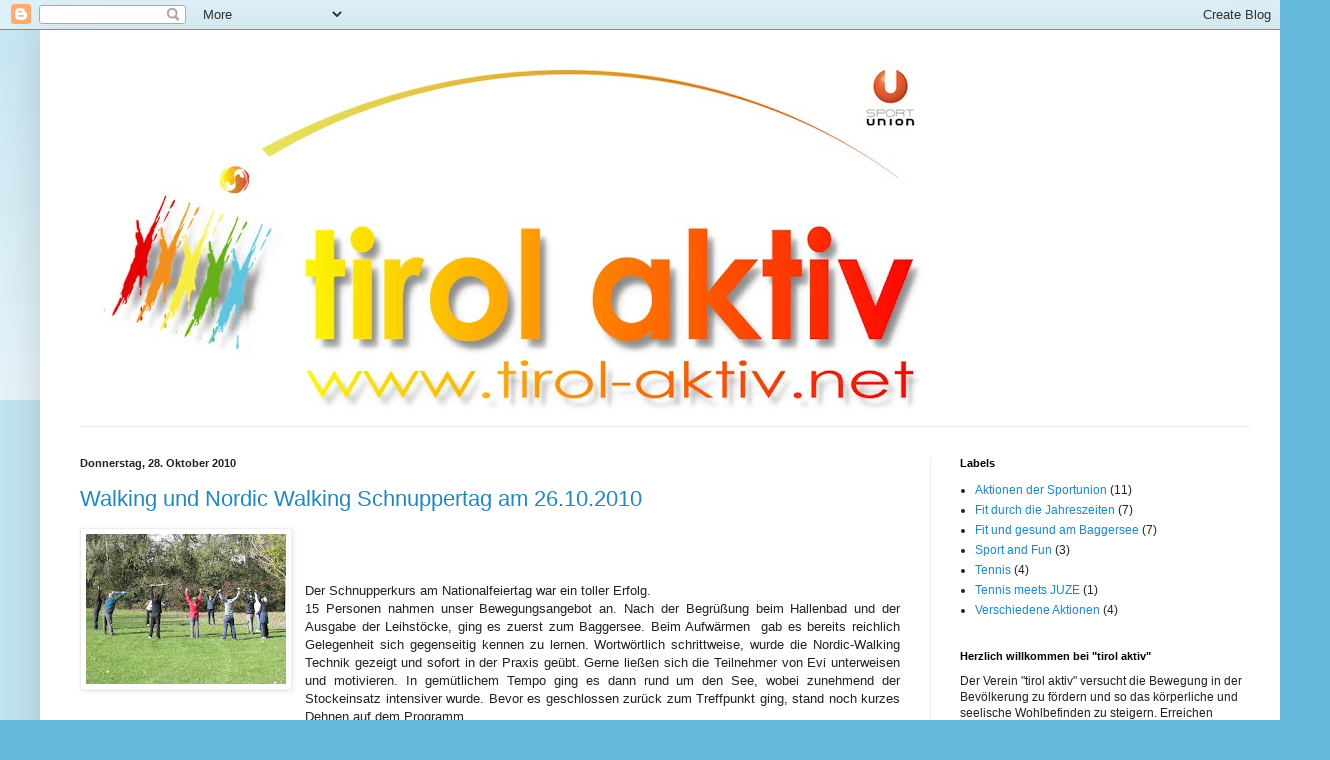

--- FILE ---
content_type: text/html; charset=UTF-8
request_url: http://www.tirol-aktiv.net/2010/10/
body_size: 11917
content:
<!DOCTYPE html>
<html class='v2' dir='ltr' lang='de'>
<head>
<link href='https://www.blogger.com/static/v1/widgets/335934321-css_bundle_v2.css' rel='stylesheet' type='text/css'/>
<meta content='width=1100' name='viewport'/>
<meta content='text/html; charset=UTF-8' http-equiv='Content-Type'/>
<meta content='blogger' name='generator'/>
<link href='http://www.tirol-aktiv.net/favicon.ico' rel='icon' type='image/x-icon'/>
<link href='http://www.tirol-aktiv.net/2010/10/' rel='canonical'/>
<link rel="alternate" type="application/atom+xml" title="tirol aktiv - Atom" href="http://www.tirol-aktiv.net/feeds/posts/default" />
<link rel="alternate" type="application/rss+xml" title="tirol aktiv - RSS" href="http://www.tirol-aktiv.net/feeds/posts/default?alt=rss" />
<link rel="service.post" type="application/atom+xml" title="tirol aktiv - Atom" href="https://www.blogger.com/feeds/3787641178462017777/posts/default" />
<!--Can't find substitution for tag [blog.ieCssRetrofitLinks]-->
<meta content='http://www.tirol-aktiv.net/2010/10/' property='og:url'/>
<meta content='tirol aktiv' property='og:title'/>
<meta content='' property='og:description'/>
<title>tirol aktiv: Oktober 2010</title>
<style id='page-skin-1' type='text/css'><!--
/*
-----------------------------------------------
Blogger Template Style
Name:     Simple
Designer: Blogger
URL:      www.blogger.com
----------------------------------------------- */
/* Content
----------------------------------------------- */
body {
font: normal normal 12px Arial, Tahoma, Helvetica, FreeSans, sans-serif;
color: #222222;
background: #66bbdd none repeat scroll top left;
padding: 0 40px 40px 40px;
}
html body .region-inner {
min-width: 0;
max-width: 100%;
width: auto;
}
h2 {
font-size: 22px;
}
a:link {
text-decoration:none;
color: #2288bb;
}
a:visited {
text-decoration:none;
color: #888888;
}
a:hover {
text-decoration:underline;
color: #33aaff;
}
.body-fauxcolumn-outer .fauxcolumn-inner {
background: transparent url(https://resources.blogblog.com/blogblog/data/1kt/simple/body_gradient_tile_light.png) repeat scroll top left;
_background-image: none;
}
.body-fauxcolumn-outer .cap-top {
position: absolute;
z-index: 1;
height: 400px;
width: 100%;
}
.body-fauxcolumn-outer .cap-top .cap-left {
width: 100%;
background: transparent url(https://resources.blogblog.com/blogblog/data/1kt/simple/gradients_light.png) repeat-x scroll top left;
_background-image: none;
}
.content-outer {
-moz-box-shadow: 0 0 40px rgba(0, 0, 0, .15);
-webkit-box-shadow: 0 0 5px rgba(0, 0, 0, .15);
-goog-ms-box-shadow: 0 0 10px #333333;
box-shadow: 0 0 40px rgba(0, 0, 0, .15);
margin-bottom: 1px;
}
.content-inner {
padding: 10px 10px;
}
.content-inner {
background-color: #ffffff;
}
/* Header
----------------------------------------------- */
.header-outer {
background: transparent none repeat-x scroll 0 -400px;
_background-image: none;
}
.Header h1 {
font: normal normal 60px Arial, Tahoma, Helvetica, FreeSans, sans-serif;
color: #3399bb;
text-shadow: -1px -1px 1px rgba(0, 0, 0, .2);
}
.Header h1 a {
color: #3399bb;
}
.Header .description {
font-size: 140%;
color: #777777;
}
.header-inner .Header .titlewrapper {
padding: 22px 30px;
}
.header-inner .Header .descriptionwrapper {
padding: 0 30px;
}
/* Tabs
----------------------------------------------- */
.tabs-inner .section:first-child {
border-top: 1px solid #eeeeee;
}
.tabs-inner .section:first-child ul {
margin-top: -1px;
border-top: 1px solid #eeeeee;
border-left: 0 solid #eeeeee;
border-right: 0 solid #eeeeee;
}
.tabs-inner .widget ul {
background: #f5f5f5 url(https://resources.blogblog.com/blogblog/data/1kt/simple/gradients_light.png) repeat-x scroll 0 -800px;
_background-image: none;
border-bottom: 1px solid #eeeeee;
margin-top: 0;
margin-left: -30px;
margin-right: -30px;
}
.tabs-inner .widget li a {
display: inline-block;
padding: .6em 1em;
font: normal normal 14px Arial, Tahoma, Helvetica, FreeSans, sans-serif;
color: #999999;
border-left: 1px solid #ffffff;
border-right: 1px solid #eeeeee;
}
.tabs-inner .widget li:first-child a {
border-left: none;
}
.tabs-inner .widget li.selected a, .tabs-inner .widget li a:hover {
color: #000000;
background-color: #eeeeee;
text-decoration: none;
}
/* Columns
----------------------------------------------- */
.main-outer {
border-top: 0 solid #eeeeee;
}
.fauxcolumn-left-outer .fauxcolumn-inner {
border-right: 1px solid #eeeeee;
}
.fauxcolumn-right-outer .fauxcolumn-inner {
border-left: 1px solid #eeeeee;
}
/* Headings
----------------------------------------------- */
div.widget > h2,
div.widget h2.title {
margin: 0 0 1em 0;
font: normal bold 11px Arial, Tahoma, Helvetica, FreeSans, sans-serif;
color: #000000;
}
/* Widgets
----------------------------------------------- */
.widget .zippy {
color: #999999;
text-shadow: 2px 2px 1px rgba(0, 0, 0, .1);
}
.widget .popular-posts ul {
list-style: none;
}
/* Posts
----------------------------------------------- */
h2.date-header {
font: normal bold 11px Arial, Tahoma, Helvetica, FreeSans, sans-serif;
}
.date-header span {
background-color: transparent;
color: #222222;
padding: inherit;
letter-spacing: inherit;
margin: inherit;
}
.main-inner {
padding-top: 30px;
padding-bottom: 30px;
}
.main-inner .column-center-inner {
padding: 0 15px;
}
.main-inner .column-center-inner .section {
margin: 0 15px;
}
.post {
margin: 0 0 25px 0;
}
h3.post-title, .comments h4 {
font: normal normal 22px Arial, Tahoma, Helvetica, FreeSans, sans-serif;
margin: .75em 0 0;
}
.post-body {
font-size: 110%;
line-height: 1.4;
position: relative;
}
.post-body img, .post-body .tr-caption-container, .Profile img, .Image img,
.BlogList .item-thumbnail img {
padding: 2px;
background: #ffffff;
border: 1px solid #eeeeee;
-moz-box-shadow: 1px 1px 5px rgba(0, 0, 0, .1);
-webkit-box-shadow: 1px 1px 5px rgba(0, 0, 0, .1);
box-shadow: 1px 1px 5px rgba(0, 0, 0, .1);
}
.post-body img, .post-body .tr-caption-container {
padding: 5px;
}
.post-body .tr-caption-container {
color: #222222;
}
.post-body .tr-caption-container img {
padding: 0;
background: transparent;
border: none;
-moz-box-shadow: 0 0 0 rgba(0, 0, 0, .1);
-webkit-box-shadow: 0 0 0 rgba(0, 0, 0, .1);
box-shadow: 0 0 0 rgba(0, 0, 0, .1);
}
.post-header {
margin: 0 0 1.5em;
line-height: 1.6;
font-size: 90%;
}
.post-footer {
margin: 20px -2px 0;
padding: 5px 10px;
color: #666666;
background-color: #f9f9f9;
border-bottom: 1px solid #eeeeee;
line-height: 1.6;
font-size: 90%;
}
#comments .comment-author {
padding-top: 1.5em;
border-top: 1px solid #eeeeee;
background-position: 0 1.5em;
}
#comments .comment-author:first-child {
padding-top: 0;
border-top: none;
}
.avatar-image-container {
margin: .2em 0 0;
}
#comments .avatar-image-container img {
border: 1px solid #eeeeee;
}
/* Comments
----------------------------------------------- */
.comments .comments-content .icon.blog-author {
background-repeat: no-repeat;
background-image: url([data-uri]);
}
.comments .comments-content .loadmore a {
border-top: 1px solid #999999;
border-bottom: 1px solid #999999;
}
.comments .comment-thread.inline-thread {
background-color: #f9f9f9;
}
.comments .continue {
border-top: 2px solid #999999;
}
/* Accents
---------------------------------------------- */
.section-columns td.columns-cell {
border-left: 1px solid #eeeeee;
}
.blog-pager {
background: transparent none no-repeat scroll top center;
}
.blog-pager-older-link, .home-link,
.blog-pager-newer-link {
background-color: #ffffff;
padding: 5px;
}
.footer-outer {
border-top: 0 dashed #bbbbbb;
}
/* Mobile
----------------------------------------------- */
body.mobile  {
background-size: auto;
}
.mobile .body-fauxcolumn-outer {
background: transparent none repeat scroll top left;
}
.mobile .body-fauxcolumn-outer .cap-top {
background-size: 100% auto;
}
.mobile .content-outer {
-webkit-box-shadow: 0 0 3px rgba(0, 0, 0, .15);
box-shadow: 0 0 3px rgba(0, 0, 0, .15);
}
.mobile .tabs-inner .widget ul {
margin-left: 0;
margin-right: 0;
}
.mobile .post {
margin: 0;
}
.mobile .main-inner .column-center-inner .section {
margin: 0;
}
.mobile .date-header span {
padding: 0.1em 10px;
margin: 0 -10px;
}
.mobile h3.post-title {
margin: 0;
}
.mobile .blog-pager {
background: transparent none no-repeat scroll top center;
}
.mobile .footer-outer {
border-top: none;
}
.mobile .main-inner, .mobile .footer-inner {
background-color: #ffffff;
}
.mobile-index-contents {
color: #222222;
}
.mobile-link-button {
background-color: #2288bb;
}
.mobile-link-button a:link, .mobile-link-button a:visited {
color: #ffffff;
}
.mobile .tabs-inner .section:first-child {
border-top: none;
}
.mobile .tabs-inner .PageList .widget-content {
background-color: #eeeeee;
color: #000000;
border-top: 1px solid #eeeeee;
border-bottom: 1px solid #eeeeee;
}
.mobile .tabs-inner .PageList .widget-content .pagelist-arrow {
border-left: 1px solid #eeeeee;
}

--></style>
<style id='template-skin-1' type='text/css'><!--
body {
min-width: 1250px;
}
.content-outer, .content-fauxcolumn-outer, .region-inner {
min-width: 1250px;
max-width: 1250px;
_width: 1250px;
}
.main-inner .columns {
padding-left: 0;
padding-right: 350px;
}
.main-inner .fauxcolumn-center-outer {
left: 0;
right: 350px;
/* IE6 does not respect left and right together */
_width: expression(this.parentNode.offsetWidth -
parseInt("0") -
parseInt("350px") + 'px');
}
.main-inner .fauxcolumn-left-outer {
width: 0;
}
.main-inner .fauxcolumn-right-outer {
width: 350px;
}
.main-inner .column-left-outer {
width: 0;
right: 100%;
margin-left: -0;
}
.main-inner .column-right-outer {
width: 350px;
margin-right: -350px;
}
#layout {
min-width: 0;
}
#layout .content-outer {
min-width: 0;
width: 800px;
}
#layout .region-inner {
min-width: 0;
width: auto;
}
body#layout div.add_widget {
padding: 8px;
}
body#layout div.add_widget a {
margin-left: 32px;
}
--></style>
<link href='https://www.blogger.com/dyn-css/authorization.css?targetBlogID=3787641178462017777&amp;zx=5119b365-11be-43f5-9784-06c66b358946' media='none' onload='if(media!=&#39;all&#39;)media=&#39;all&#39;' rel='stylesheet'/><noscript><link href='https://www.blogger.com/dyn-css/authorization.css?targetBlogID=3787641178462017777&amp;zx=5119b365-11be-43f5-9784-06c66b358946' rel='stylesheet'/></noscript>
<meta name='google-adsense-platform-account' content='ca-host-pub-1556223355139109'/>
<meta name='google-adsense-platform-domain' content='blogspot.com'/>

</head>
<body class='loading variant-pale'>
<div class='navbar section' id='navbar' name='Navbar'><div class='widget Navbar' data-version='1' id='Navbar1'><script type="text/javascript">
    function setAttributeOnload(object, attribute, val) {
      if(window.addEventListener) {
        window.addEventListener('load',
          function(){ object[attribute] = val; }, false);
      } else {
        window.attachEvent('onload', function(){ object[attribute] = val; });
      }
    }
  </script>
<div id="navbar-iframe-container"></div>
<script type="text/javascript" src="https://apis.google.com/js/platform.js"></script>
<script type="text/javascript">
      gapi.load("gapi.iframes:gapi.iframes.style.bubble", function() {
        if (gapi.iframes && gapi.iframes.getContext) {
          gapi.iframes.getContext().openChild({
              url: 'https://www.blogger.com/navbar/3787641178462017777?origin\x3dhttp://www.tirol-aktiv.net',
              where: document.getElementById("navbar-iframe-container"),
              id: "navbar-iframe"
          });
        }
      });
    </script><script type="text/javascript">
(function() {
var script = document.createElement('script');
script.type = 'text/javascript';
script.src = '//pagead2.googlesyndication.com/pagead/js/google_top_exp.js';
var head = document.getElementsByTagName('head')[0];
if (head) {
head.appendChild(script);
}})();
</script>
</div></div>
<div class='body-fauxcolumns'>
<div class='fauxcolumn-outer body-fauxcolumn-outer'>
<div class='cap-top'>
<div class='cap-left'></div>
<div class='cap-right'></div>
</div>
<div class='fauxborder-left'>
<div class='fauxborder-right'></div>
<div class='fauxcolumn-inner'>
</div>
</div>
<div class='cap-bottom'>
<div class='cap-left'></div>
<div class='cap-right'></div>
</div>
</div>
</div>
<div class='content'>
<div class='content-fauxcolumns'>
<div class='fauxcolumn-outer content-fauxcolumn-outer'>
<div class='cap-top'>
<div class='cap-left'></div>
<div class='cap-right'></div>
</div>
<div class='fauxborder-left'>
<div class='fauxborder-right'></div>
<div class='fauxcolumn-inner'>
</div>
</div>
<div class='cap-bottom'>
<div class='cap-left'></div>
<div class='cap-right'></div>
</div>
</div>
</div>
<div class='content-outer'>
<div class='content-cap-top cap-top'>
<div class='cap-left'></div>
<div class='cap-right'></div>
</div>
<div class='fauxborder-left content-fauxborder-left'>
<div class='fauxborder-right content-fauxborder-right'></div>
<div class='content-inner'>
<header>
<div class='header-outer'>
<div class='header-cap-top cap-top'>
<div class='cap-left'></div>
<div class='cap-right'></div>
</div>
<div class='fauxborder-left header-fauxborder-left'>
<div class='fauxborder-right header-fauxborder-right'></div>
<div class='region-inner header-inner'>
<div class='header section' id='header' name='Header'><div class='widget Header' data-version='1' id='Header1'>
<div id='header-inner'>
<a href='http://www.tirol-aktiv.net/' style='display: block'>
<img alt='tirol aktiv' height='386px; ' id='Header1_headerimg' src='https://blogger.googleusercontent.com/img/b/R29vZ2xl/AVvXsEh_bkNr62kHlB-Y7C1yy0LAeod4qUvv3PX3WabCvPxRkBFR1pzltyKek8Whreg9OCtH-u7XzF3z5HtvHSb0TZsaVUpnxWVvwVSYoiyFQiEoKIrxYQ-Bd3Wsi59PURPqeJ21Ck0W5l7zebU/s928/logo+tirol+aktiv+mit+union.jpg' style='display: block' width='928px; '/>
</a>
</div>
</div></div>
</div>
</div>
<div class='header-cap-bottom cap-bottom'>
<div class='cap-left'></div>
<div class='cap-right'></div>
</div>
</div>
</header>
<div class='tabs-outer'>
<div class='tabs-cap-top cap-top'>
<div class='cap-left'></div>
<div class='cap-right'></div>
</div>
<div class='fauxborder-left tabs-fauxborder-left'>
<div class='fauxborder-right tabs-fauxborder-right'></div>
<div class='region-inner tabs-inner'>
<div class='tabs no-items section' id='crosscol' name='Spaltenübergreifend'></div>
<div class='tabs no-items section' id='crosscol-overflow' name='Cross-Column 2'></div>
</div>
</div>
<div class='tabs-cap-bottom cap-bottom'>
<div class='cap-left'></div>
<div class='cap-right'></div>
</div>
</div>
<div class='main-outer'>
<div class='main-cap-top cap-top'>
<div class='cap-left'></div>
<div class='cap-right'></div>
</div>
<div class='fauxborder-left main-fauxborder-left'>
<div class='fauxborder-right main-fauxborder-right'></div>
<div class='region-inner main-inner'>
<div class='columns fauxcolumns'>
<div class='fauxcolumn-outer fauxcolumn-center-outer'>
<div class='cap-top'>
<div class='cap-left'></div>
<div class='cap-right'></div>
</div>
<div class='fauxborder-left'>
<div class='fauxborder-right'></div>
<div class='fauxcolumn-inner'>
</div>
</div>
<div class='cap-bottom'>
<div class='cap-left'></div>
<div class='cap-right'></div>
</div>
</div>
<div class='fauxcolumn-outer fauxcolumn-left-outer'>
<div class='cap-top'>
<div class='cap-left'></div>
<div class='cap-right'></div>
</div>
<div class='fauxborder-left'>
<div class='fauxborder-right'></div>
<div class='fauxcolumn-inner'>
</div>
</div>
<div class='cap-bottom'>
<div class='cap-left'></div>
<div class='cap-right'></div>
</div>
</div>
<div class='fauxcolumn-outer fauxcolumn-right-outer'>
<div class='cap-top'>
<div class='cap-left'></div>
<div class='cap-right'></div>
</div>
<div class='fauxborder-left'>
<div class='fauxborder-right'></div>
<div class='fauxcolumn-inner'>
</div>
</div>
<div class='cap-bottom'>
<div class='cap-left'></div>
<div class='cap-right'></div>
</div>
</div>
<!-- corrects IE6 width calculation -->
<div class='columns-inner'>
<div class='column-center-outer'>
<div class='column-center-inner'>
<div class='main section' id='main' name='Hauptbereich'><div class='widget Blog' data-version='1' id='Blog1'>
<div class='blog-posts hfeed'>

          <div class="date-outer">
        
<h2 class='date-header'><span>Donnerstag, 28. Oktober 2010</span></h2>

          <div class="date-posts">
        
<div class='post-outer'>
<div class='post hentry uncustomized-post-template' itemprop='blogPost' itemscope='itemscope' itemtype='http://schema.org/BlogPosting'>
<meta content='https://blogger.googleusercontent.com/img/b/R29vZ2xl/AVvXsEhCVkDbDIgG9Ojyhh7eUhagWFGQvVKwSSaCQaZarJZFEnn7bQaPqQ1sCPjpWCfhJ2xQcZMIWILWQQpNps1_bOIF3-Dl5-N_c4wO0w-OHxnHpi39TwjX6du-dMW072CiFF4GmSacKuqsvDs/s200/walkingkurs+schnuppertag+005.JPG' itemprop='image_url'/>
<meta content='3787641178462017777' itemprop='blogId'/>
<meta content='8248407236064484447' itemprop='postId'/>
<a name='8248407236064484447'></a>
<h3 class='post-title entry-title' itemprop='name'>
<a href='http://www.tirol-aktiv.net/2010/10/walking-und-nordic-walking-schnuppertag_28.html'>Walking und Nordic Walking Schnuppertag am 26.10.2010</a>
</h3>
<div class='post-header'>
<div class='post-header-line-1'></div>
</div>
<div class='post-body entry-content' id='post-body-8248407236064484447' itemprop='description articleBody'>
<a href="https://blogger.googleusercontent.com/img/b/R29vZ2xl/AVvXsEhCVkDbDIgG9Ojyhh7eUhagWFGQvVKwSSaCQaZarJZFEnn7bQaPqQ1sCPjpWCfhJ2xQcZMIWILWQQpNps1_bOIF3-Dl5-N_c4wO0w-OHxnHpi39TwjX6du-dMW072CiFF4GmSacKuqsvDs/s1600/walkingkurs+schnuppertag+005.JPG" imageanchor="1" style="clear: left; float: left; margin-bottom: 1em; margin-right: 1em;"><img border="0" height="150" src="https://blogger.googleusercontent.com/img/b/R29vZ2xl/AVvXsEhCVkDbDIgG9Ojyhh7eUhagWFGQvVKwSSaCQaZarJZFEnn7bQaPqQ1sCPjpWCfhJ2xQcZMIWILWQQpNps1_bOIF3-Dl5-N_c4wO0w-OHxnHpi39TwjX6du-dMW072CiFF4GmSacKuqsvDs/s200/walkingkurs+schnuppertag+005.JPG" width="200" /></a><br />
<a href="https://blogger.googleusercontent.com/img/b/R29vZ2xl/AVvXsEgPMsu_NFqEMUaRwLfQXj7SPSOimakEVkvzEiyNK_xm268dE1EjYthAWOCF6Dspd76YyW4PD2HcYzT9ycU0GELUK6yy10Ep36UWjzd0MFNw8vFpgjDOyUKbSukCHBqxQ0ZpZrRfSFd44JU/s1600/walking+pictogramm.jpg" style="clear: right; cssfloat: right; float: right; margin-bottom: 1em; margin-left: 1em;"><br />
</a><br />
<div class="post-header"></div><div class="MsoNormal" style="margin: 0cm 0cm 10pt; text-align: justify;"><a href="https://blogger.googleusercontent.com/img/b/R29vZ2xl/AVvXsEiGNTLYRLxkKgxgA_ZLdcqTDX_BoWH4Z2q841-dGewWifD5Rr70KafC8rs31XY8bdxffcM_7m7Fd0BGL-FQgmWjSg-m-piC0KYmmiNZuF0g4ypkm_wQfRn7QJPgkHNE2Qe9WedhdQBNzFs/s1600/walkingkurs+schnuppertag+027.JPG" style="clear: left; cssfloat: left; float: left; margin-bottom: 1em; margin-right: 1em;"></a>Der Schnupperkurs am Nationalfeiertag war ein toller Erfolg. <br />
15 Personen nahmen unser Bewegungsangebot an. Nach der Begrüßung beim Hallenbad und der Ausgabe der Leihstöcke, ging es zuerst zum Baggersee. Beim Aufwärmen&nbsp; gab es bereits reichlich Gelegenheit sich gegenseitig kennen zu lernen.&nbsp;Wortwörtlich schrittweise, wurde die Nordic-Walking Technik gezeigt und sofort&nbsp;in der Praxis geübt. Gerne ließen sich die Teilnehmer von Evi unterweisen und motivieren. In gemütlichem Tempo ging es dann rund&nbsp;um den See, wobei zunehmend der Stockeinsatz intensiver wurde. Bevor es geschlossen zurück zum Treffpunkt ging, stand noch kurzes Dehnen auf dem Programm.<br />
<a href="https://blogger.googleusercontent.com/img/b/R29vZ2xl/AVvXsEg0rLRCXF4i7cDfnZN-N6AlCCb8k4laaP8hFM9f_s2TzLgdb6GLkMgq3Uw1StPZNLQbrDazQPa40Az1u64ua5JS0Gqi55Mc6roavesGUK80DfVRNx03Olw18_vDG0N3_CZHpU9uy_6Bt8E/s1600/walkingkurs+schnuppertag+021.JPG" imageanchor="1" style="clear: right; float: right; margin-bottom: 1em; margin-left: 1em;"><img border="0" height="150" src="https://blogger.googleusercontent.com/img/b/R29vZ2xl/AVvXsEg0rLRCXF4i7cDfnZN-N6AlCCb8k4laaP8hFM9f_s2TzLgdb6GLkMgq3Uw1StPZNLQbrDazQPa40Az1u64ua5JS0Gqi55Mc6roavesGUK80DfVRNx03Olw18_vDG0N3_CZHpU9uy_6Bt8E/s200/walkingkurs+schnuppertag+021.JPG" width="200" /></a>Als besonderen Erfolg werten wir die spontanen Anmeldungen nach dem Schnuppern. So kam eine nette Walkinggruppe zustande, die bereits nächste Woche mit dem Kurs beginnt. Interessierte können sich gerne unter&nbsp;0660/15 24 622 informieren, Nachmeldungen sind herzlich willkommen.<br />
<br />
Euer<br />
<span style="font-weight: bold;">tirol aktiv </span>Team</div>
<div style='clear: both;'></div>
</div>
<div class='post-footer'>
<div class='post-footer-line post-footer-line-1'>
<span class='post-author vcard'>
Eingestellt von
<span class='fn' itemprop='author' itemscope='itemscope' itemtype='http://schema.org/Person'>
<meta content='https://www.blogger.com/profile/02577568401694873922' itemprop='url'/>
<a class='g-profile' href='https://www.blogger.com/profile/02577568401694873922' rel='author' title='author profile'>
<span itemprop='name'>tirol aktiv</span>
</a>
</span>
</span>
<span class='post-timestamp'>
um
<meta content='http://www.tirol-aktiv.net/2010/10/walking-und-nordic-walking-schnuppertag_28.html' itemprop='url'/>
<a class='timestamp-link' href='http://www.tirol-aktiv.net/2010/10/walking-und-nordic-walking-schnuppertag_28.html' rel='bookmark' title='permanent link'><abbr class='published' itemprop='datePublished' title='2010-10-28T22:02:00+02:00'>22:02</abbr></a>
</span>
<span class='post-comment-link'>
<a class='comment-link' href='http://www.tirol-aktiv.net/2010/10/walking-und-nordic-walking-schnuppertag_28.html#comment-form' onclick=''>
Keine Kommentare:
  </a>
</span>
<span class='post-icons'>
<span class='item-control blog-admin pid-1690066827'>
<a href='https://www.blogger.com/post-edit.g?blogID=3787641178462017777&postID=8248407236064484447&from=pencil' title='Post bearbeiten'>
<img alt='' class='icon-action' height='18' src='https://resources.blogblog.com/img/icon18_edit_allbkg.gif' width='18'/>
</a>
</span>
</span>
<div class='post-share-buttons goog-inline-block'>
</div>
</div>
<div class='post-footer-line post-footer-line-2'>
<span class='post-labels'>
Labels:
<a href='http://www.tirol-aktiv.net/search/label/Fit%20durch%20die%20Jahreszeiten' rel='tag'>Fit durch die Jahreszeiten</a>
</span>
</div>
<div class='post-footer-line post-footer-line-3'>
<span class='post-location'>
</span>
</div>
</div>
</div>
</div>

          </div></div>
        

          <div class="date-outer">
        
<h2 class='date-header'><span>Donnerstag, 21. Oktober 2010</span></h2>

          <div class="date-posts">
        
<div class='post-outer'>
<div class='post hentry uncustomized-post-template' itemprop='blogPost' itemscope='itemscope' itemtype='http://schema.org/BlogPosting'>
<meta content='3787641178462017777' itemprop='blogId'/>
<meta content='2897833226632059315' itemprop='postId'/>
<a name='2897833226632059315'></a>
<h3 class='post-title entry-title' itemprop='name'>
<a href='http://www.tirol-aktiv.net/2010/10/walking-und-nordic-walking-schnuppertag.html'>Walking und Nordic Walking Schnuppertag am 26.10.2010</a>
</h3>
<div class='post-header'>
<div class='post-header-line-1'></div>
</div>
<div class='post-body entry-content' id='post-body-2897833226632059315' itemprop='description articleBody'>
<div class="MsoNormal" style="margin: 0cm 0cm 10pt; text-align: justify;"><a href="https://blogger.googleusercontent.com/img/b/R29vZ2xl/AVvXsEgPMsu_NFqEMUaRwLfQXj7SPSOimakEVkvzEiyNK_xm268dE1EjYthAWOCF6Dspd76YyW4PD2HcYzT9ycU0GELUK6yy10Ep36UWjzd0MFNw8vFpgjDOyUKbSukCHBqxQ0ZpZrRfSFd44JU/s1600/walking+pictogramm.jpg" onblur="try {parent.deselectBloggerImageGracefully();} catch(e) {}"></a>Am Nationalfeiertag steht ganz Österreich im Zeichen von Bewegung und Gesundheit. Österreichs Vereine und Gemeinden sind auch heuer wieder beim "Gemeinsam gesund bewegen" Tag des Fonds Gesundes Österreich dabei (für nähere Informationen siehe: <a href="http://www.bummbumm.at/">http://www.bummbumm.at/</a>)</div><div class="MsoNormal" style="margin: 0cm 0cm 10pt; text-align: justify;">So auch <b>tirol aktiv</b>, denn wir veranstalten unter dem Motto "Fit und gesund in den Herbst" einen Walking und Nordic Walking Schnuppertag.</div><div class="MsoNormal" style="margin: 0cm 0cm 10pt;"><b>Treffpunkt: Hallenbad Olympisches Dorf<br />
1. Kurs: 14.00 - 14.45 Uhr<br />
2. Kurs: 15.00 - 15.45 Uhr</b><br />
Mitzubringen sind bequeme Kleidung und Freizeitschuhe, Walkingstöcke können bei Bedarf ausgeliehen werden.</div><div style="text-align: justify;">Die Teilnahme am Schnuppertag ist für alle Teilnehmer&nbsp;kostenlos und bedarf keiner Voranmeldung. Das Angebot richtet sich an Anfänger und Leichfortgeschrittene. Mit dieser Aktion wollen wir besonders die Senioren ansprechen. Neben der Bewegung steht auch der gesellschaftliche Aspekt im Vordergrund.</div>Informationen zum weiter führenden Kurs,&nbsp;können dirket&nbsp;am Schnuppertag bei der Kursleiterin Evi eingeholt werden. <br />
<br />
Bei Fragen wendet Euch bitte an:<br />
Evi (Tel.: 0650/95 77 927) oder <br />
Christian (Tel.: 0660/15 24 622)<br />
<br />
Viel Spaß wünscht Euch, <br />
das <span style="font-weight: bold;">tirol aktiv</span> Team
<div style='clear: both;'></div>
</div>
<div class='post-footer'>
<div class='post-footer-line post-footer-line-1'>
<span class='post-author vcard'>
Eingestellt von
<span class='fn' itemprop='author' itemscope='itemscope' itemtype='http://schema.org/Person'>
<meta content='https://www.blogger.com/profile/02577568401694873922' itemprop='url'/>
<a class='g-profile' href='https://www.blogger.com/profile/02577568401694873922' rel='author' title='author profile'>
<span itemprop='name'>tirol aktiv</span>
</a>
</span>
</span>
<span class='post-timestamp'>
um
<meta content='http://www.tirol-aktiv.net/2010/10/walking-und-nordic-walking-schnuppertag.html' itemprop='url'/>
<a class='timestamp-link' href='http://www.tirol-aktiv.net/2010/10/walking-und-nordic-walking-schnuppertag.html' rel='bookmark' title='permanent link'><abbr class='published' itemprop='datePublished' title='2010-10-21T13:15:00+02:00'>13:15</abbr></a>
</span>
<span class='post-comment-link'>
<a class='comment-link' href='http://www.tirol-aktiv.net/2010/10/walking-und-nordic-walking-schnuppertag.html#comment-form' onclick=''>
Keine Kommentare:
  </a>
</span>
<span class='post-icons'>
<span class='item-control blog-admin pid-1690066827'>
<a href='https://www.blogger.com/post-edit.g?blogID=3787641178462017777&postID=2897833226632059315&from=pencil' title='Post bearbeiten'>
<img alt='' class='icon-action' height='18' src='https://resources.blogblog.com/img/icon18_edit_allbkg.gif' width='18'/>
</a>
</span>
</span>
<div class='post-share-buttons goog-inline-block'>
</div>
</div>
<div class='post-footer-line post-footer-line-2'>
<span class='post-labels'>
Labels:
<a href='http://www.tirol-aktiv.net/search/label/Fit%20durch%20die%20Jahreszeiten' rel='tag'>Fit durch die Jahreszeiten</a>
</span>
</div>
<div class='post-footer-line post-footer-line-3'>
<span class='post-location'>
</span>
</div>
</div>
</div>
</div>

          </div></div>
        

          <div class="date-outer">
        
<h2 class='date-header'><span>Sonntag, 10. Oktober 2010</span></h2>

          <div class="date-posts">
        
<div class='post-outer'>
<div class='post hentry uncustomized-post-template' itemprop='blogPost' itemscope='itemscope' itemtype='http://schema.org/BlogPosting'>
<meta content='3787641178462017777' itemprop='blogId'/>
<meta content='9136559163049371547' itemprop='postId'/>
<a name='9136559163049371547'></a>
<h3 class='post-title entry-title' itemprop='name'>
<a href='http://www.tirol-aktiv.net/2010/10/tiroler-nachwuchsmeisterfeier-area-47.html'>Tiroler Nachwuchsmeisterfeier - Area 47</a>
</h3>
<div class='post-header'>
<div class='post-header-line-1'></div>
</div>
<div class='post-body entry-content' id='post-body-9136559163049371547' itemprop='description articleBody'>
<h2 class=" Tiroler Nachwuchsmeisterfeier - Area 47"><a href="https://blogger.googleusercontent.com/img/b/R29vZ2xl/AVvXsEiRzivKdUdTwvV5EiWEegv_vepNmUG-fIIAeBENwVUMcdQ6uMgLvwXyiDoHE4Eq2PZul4uwStmciZ5T8Lp-Er4F80H1XHawzW-6AD3TOHR-vytQpZKuc8TjiKmjthXlSXxVKQ-m66vT-_A/s1600/Foto0053.jpg"><br />
</a></h2><div style="text-align: justify;">Am 26. September fand die&nbsp;Ehrung der rund 1.200 eingeladenen Tiroler Nachwuchsmeister in der großen Veranstaltungshalle der Area 47 statt. Rund um die Veranstaltungshalle konnten alle Kinder und Jugendlichen bei den Klickdichein.com-Stationen ihr Können beweisen.</div><div style="text-align: justify;">Bei den <span style="font-weight: bold;">tirol a</span><span style="font-weight: bold;">ktiv</span> Stationen wurde Speedtennis und Speedminton angeboten. An den Tennisnetzen fanden sich immer wieder spontan Gruppen zu einem Rundlauf zusammen. (ein kurzer Bericht darüber, war im Tirol TV zu sehen). Besonders beliebt war unsere Tennisstation, bei der jeder seine Aufschlaggeschwindigkeit mit einem speziellen Radar messen konnte. An dieser Stelle nochmals vielen Dank an den Tiroler Tennisverband, für das zur Verfügung gestellte Material.</div><br />
Nächster Event: 5.-6. November in der Messehalle Innsbruck<br />
<br />
Euer<span style="font-weight: bold;"> tirol aktiv</span> Team
<div style='clear: both;'></div>
</div>
<div class='post-footer'>
<div class='post-footer-line post-footer-line-1'>
<span class='post-author vcard'>
Eingestellt von
<span class='fn' itemprop='author' itemscope='itemscope' itemtype='http://schema.org/Person'>
<meta content='https://www.blogger.com/profile/02577568401694873922' itemprop='url'/>
<a class='g-profile' href='https://www.blogger.com/profile/02577568401694873922' rel='author' title='author profile'>
<span itemprop='name'>tirol aktiv</span>
</a>
</span>
</span>
<span class='post-timestamp'>
um
<meta content='http://www.tirol-aktiv.net/2010/10/tiroler-nachwuchsmeisterfeier-area-47.html' itemprop='url'/>
<a class='timestamp-link' href='http://www.tirol-aktiv.net/2010/10/tiroler-nachwuchsmeisterfeier-area-47.html' rel='bookmark' title='permanent link'><abbr class='published' itemprop='datePublished' title='2010-10-10T07:56:00+02:00'>07:56</abbr></a>
</span>
<span class='post-comment-link'>
<a class='comment-link' href='http://www.tirol-aktiv.net/2010/10/tiroler-nachwuchsmeisterfeier-area-47.html#comment-form' onclick=''>
Keine Kommentare:
  </a>
</span>
<span class='post-icons'>
<span class='item-control blog-admin pid-1690066827'>
<a href='https://www.blogger.com/post-edit.g?blogID=3787641178462017777&postID=9136559163049371547&from=pencil' title='Post bearbeiten'>
<img alt='' class='icon-action' height='18' src='https://resources.blogblog.com/img/icon18_edit_allbkg.gif' width='18'/>
</a>
</span>
</span>
<div class='post-share-buttons goog-inline-block'>
</div>
</div>
<div class='post-footer-line post-footer-line-2'>
<span class='post-labels'>
Labels:
<a href='http://www.tirol-aktiv.net/search/label/Aktionen%20der%20Sportunion' rel='tag'>Aktionen der Sportunion</a>
</span>
</div>
<div class='post-footer-line post-footer-line-3'>
<span class='post-location'>
</span>
</div>
</div>
</div>
</div>

        </div></div>
      
</div>
<div class='blog-pager' id='blog-pager'>
<span id='blog-pager-newer-link'>
<a class='blog-pager-newer-link' href='http://www.tirol-aktiv.net/search?updated-max=2011-06-16T09:17:00%2B02:00&max-results=5&reverse-paginate=true' id='Blog1_blog-pager-newer-link' title='Neuere Posts'>Neuere Posts</a>
</span>
<span id='blog-pager-older-link'>
<a class='blog-pager-older-link' href='http://www.tirol-aktiv.net/search?updated-max=2010-10-10T07:56:00%2B02:00&max-results=5' id='Blog1_blog-pager-older-link' title='Ältere Posts'>Ältere Posts</a>
</span>
<a class='home-link' href='http://www.tirol-aktiv.net/'>Startseite</a>
</div>
<div class='clear'></div>
<div class='blog-feeds'>
<div class='feed-links'>
Abonnieren
<a class='feed-link' href='http://www.tirol-aktiv.net/feeds/posts/default' target='_blank' type='application/atom+xml'>Kommentare (Atom)</a>
</div>
</div>
</div></div>
</div>
</div>
<div class='column-left-outer'>
<div class='column-left-inner'>
<aside>
</aside>
</div>
</div>
<div class='column-right-outer'>
<div class='column-right-inner'>
<aside>
<div class='sidebar section' id='sidebar-right-1'><div class='widget Label' data-version='1' id='Label1'>
<h2>Labels</h2>
<div class='widget-content list-label-widget-content'>
<ul>
<li>
<a dir='ltr' href='http://www.tirol-aktiv.net/search/label/Aktionen%20der%20Sportunion'>Aktionen der Sportunion</a>
<span dir='ltr'>(11)</span>
</li>
<li>
<a dir='ltr' href='http://www.tirol-aktiv.net/search/label/Fit%20durch%20die%20Jahreszeiten'>Fit durch die Jahreszeiten</a>
<span dir='ltr'>(7)</span>
</li>
<li>
<a dir='ltr' href='http://www.tirol-aktiv.net/search/label/Fit%20und%20gesund%20am%20Baggersee'>Fit und gesund am Baggersee</a>
<span dir='ltr'>(7)</span>
</li>
<li>
<a dir='ltr' href='http://www.tirol-aktiv.net/search/label/Sport%20and%20Fun'>Sport and Fun</a>
<span dir='ltr'>(3)</span>
</li>
<li>
<a dir='ltr' href='http://www.tirol-aktiv.net/search/label/Tennis'>Tennis</a>
<span dir='ltr'>(4)</span>
</li>
<li>
<a dir='ltr' href='http://www.tirol-aktiv.net/search/label/Tennis%20meets%20JUZE'>Tennis meets JUZE</a>
<span dir='ltr'>(1)</span>
</li>
<li>
<a dir='ltr' href='http://www.tirol-aktiv.net/search/label/Verschiedene%20Aktionen'>Verschiedene Aktionen</a>
<span dir='ltr'>(4)</span>
</li>
</ul>
<div class='clear'></div>
</div>
</div><div class='widget Text' data-version='1' id='Text1'>
<h2 class='title'>Herzlich willkommen bei "tirol aktiv"</h2>
<div class='widget-content'>
Der Verein "tirol aktiv" versucht die Bewegung in der Bevölkerung zu fördern und so das körperliche und seelische Wohlbefinden zu steigern. Erreichen möchten wir unser Ziel mit sportlichen Veranstaltungen für jede Altersgruppe. Bewegungsdefizite sind bei Kindern und Jugendlichen am größten, daher setzen wir hier besondere Schwerpunkte. Der Spaß an der Bewegung steht dabei im Vordergrund.<br /><br />Auf unserer Homepage könnt ihr aktuelle Veranstaltungs- termine finden, euch Bilder von Events ansehen und eure Meinung kund tun.<br /><br />Wir freuen uns, euch auf einer unserer Veranstaltung zu treffen.<br /><br />Euer<br />tirol aktiv Team<br />
</div>
<div class='clear'></div>
</div></div>
<table border='0' cellpadding='0' cellspacing='0' class='section-columns columns-2'>
<tbody>
<tr>
<td class='first columns-cell'>
<div class='sidebar section' id='sidebar-right-2-1'><div class='widget Image' data-version='1' id='Image1'>
<h2>Mitglied von Sportunion</h2>
<div class='widget-content'>
<img alt='Mitglied von Sportunion' height='169' id='Image1_img' src='https://blogger.googleusercontent.com/img/b/R29vZ2xl/AVvXsEiaTipf0A5hqvs9tzyuodT09fLVL_0CNWT4dt3LPNfSGfTczCqmZ45okI2b0guQv_Rz5oybQ6osuRqIZapECjQDxkTvGNeTxACWYU13U31gLZ24b7iXay58nL7iSyN6pTnUI75YBi-bgPU/s170/Logo+UNION_klein.JPG' width='170'/>
<br/>
</div>
<div class='clear'></div>
</div><div class='widget Text' data-version='1' id='Text2'>
<h2 class='title'>Impressum</h2>
<div class='widget-content'>
Verein "tirol aktiv". ZVR:527500896<br/><br/>Tiroler Sparkasse<br/>Ktnr:3350095794<br/>Blz 20503<br/><br/>Obmann Christian Ostermünchner<br/>tirolaktiv@gmail.com<br/>0660 15 24 622<br/><br/>
</div>
<div class='clear'></div>
</div></div>
</td>
<td class='columns-cell'>
<div class='sidebar section' id='sidebar-right-2-2'><div class='widget BlogArchive' data-version='1' id='BlogArchive1'>
<h2>Blog-Archiv</h2>
<div class='widget-content'>
<div id='ArchiveList'>
<div id='BlogArchive1_ArchiveList'>
<ul class='flat'>
<li class='archivedate'>
<a href='http://www.tirol-aktiv.net/2023/06/'>Juni</a> (2)
      </li>
<li class='archivedate'>
<a href='http://www.tirol-aktiv.net/2022/06/'>Juni</a> (2)
      </li>
<li class='archivedate'>
<a href='http://www.tirol-aktiv.net/2021/09/'>September</a> (1)
      </li>
<li class='archivedate'>
<a href='http://www.tirol-aktiv.net/2018/06/'>Juni</a> (2)
      </li>
<li class='archivedate'>
<a href='http://www.tirol-aktiv.net/2018/05/'>Mai</a> (4)
      </li>
<li class='archivedate'>
<a href='http://www.tirol-aktiv.net/2016/06/'>Juni</a> (3)
      </li>
<li class='archivedate'>
<a href='http://www.tirol-aktiv.net/2016/01/'>Januar</a> (1)
      </li>
<li class='archivedate'>
<a href='http://www.tirol-aktiv.net/2015/05/'>Mai</a> (2)
      </li>
<li class='archivedate'>
<a href='http://www.tirol-aktiv.net/2015/02/'>Februar</a> (2)
      </li>
<li class='archivedate'>
<a href='http://www.tirol-aktiv.net/2014/10/'>Oktober</a> (1)
      </li>
<li class='archivedate'>
<a href='http://www.tirol-aktiv.net/2014/06/'>Juni</a> (4)
      </li>
<li class='archivedate'>
<a href='http://www.tirol-aktiv.net/2014/04/'>April</a> (1)
      </li>
<li class='archivedate'>
<a href='http://www.tirol-aktiv.net/2014/03/'>März</a> (3)
      </li>
<li class='archivedate'>
<a href='http://www.tirol-aktiv.net/2013/07/'>Juli</a> (3)
      </li>
<li class='archivedate'>
<a href='http://www.tirol-aktiv.net/2013/06/'>Juni</a> (1)
      </li>
<li class='archivedate'>
<a href='http://www.tirol-aktiv.net/2013/05/'>Mai</a> (1)
      </li>
<li class='archivedate'>
<a href='http://www.tirol-aktiv.net/2012/11/'>November</a> (1)
      </li>
<li class='archivedate'>
<a href='http://www.tirol-aktiv.net/2012/07/'>Juli</a> (1)
      </li>
<li class='archivedate'>
<a href='http://www.tirol-aktiv.net/2012/05/'>Mai</a> (1)
      </li>
<li class='archivedate'>
<a href='http://www.tirol-aktiv.net/2012/04/'>April</a> (1)
      </li>
<li class='archivedate'>
<a href='http://www.tirol-aktiv.net/2011/10/'>Oktober</a> (2)
      </li>
<li class='archivedate'>
<a href='http://www.tirol-aktiv.net/2011/09/'>September</a> (1)
      </li>
<li class='archivedate'>
<a href='http://www.tirol-aktiv.net/2011/08/'>August</a> (1)
      </li>
<li class='archivedate'>
<a href='http://www.tirol-aktiv.net/2011/06/'>Juni</a> (1)
      </li>
<li class='archivedate'>
<a href='http://www.tirol-aktiv.net/2011/05/'>Mai</a> (2)
      </li>
<li class='archivedate'>
<a href='http://www.tirol-aktiv.net/2011/04/'>April</a> (2)
      </li>
<li class='archivedate'>
<a href='http://www.tirol-aktiv.net/2011/01/'>Januar</a> (1)
      </li>
<li class='archivedate'>
<a href='http://www.tirol-aktiv.net/2010/10/'>Oktober</a> (3)
      </li>
<li class='archivedate'>
<a href='http://www.tirol-aktiv.net/2010/08/'>August</a> (1)
      </li>
<li class='archivedate'>
<a href='http://www.tirol-aktiv.net/2010/07/'>Juli</a> (1)
      </li>
<li class='archivedate'>
<a href='http://www.tirol-aktiv.net/2010/06/'>Juni</a> (2)
      </li>
<li class='archivedate'>
<a href='http://www.tirol-aktiv.net/2010/04/'>April</a> (2)
      </li>
<li class='archivedate'>
<a href='http://www.tirol-aktiv.net/2010/03/'>März</a> (1)
      </li>
</ul>
</div>
</div>
<div class='clear'></div>
</div>
</div></div>
</td>
</tr>
</tbody>
</table>
<div class='sidebar section' id='sidebar-right-3'><div class='widget LinkList' data-version='1' id='LinkList1'>
<h2>Links</h2>
<div class='widget-content'>
<ul>
<li><a href='http://innsbruck.bspa.at/'>Bspa Innsbruck</a></li>
<li><a href='http://www.sportunion-tirol.at/'>Sportunion Tirol</a></li>
<li><a href='http://www.sportyfriday.at/'>Sporty friday</a></li>
<li><a href='http://www.tc-aldrans.at/'>TC-Aldrans</a></li>
<li><a href='http://www.tiroltennis.at/'>TTV</a></li>
</ul>
<div class='clear'></div>
</div>
</div></div>
</aside>
</div>
</div>
</div>
<div style='clear: both'></div>
<!-- columns -->
</div>
<!-- main -->
</div>
</div>
<div class='main-cap-bottom cap-bottom'>
<div class='cap-left'></div>
<div class='cap-right'></div>
</div>
</div>
<footer>
<div class='footer-outer'>
<div class='footer-cap-top cap-top'>
<div class='cap-left'></div>
<div class='cap-right'></div>
</div>
<div class='fauxborder-left footer-fauxborder-left'>
<div class='fauxborder-right footer-fauxborder-right'></div>
<div class='region-inner footer-inner'>
<div class='foot no-items section' id='footer-1'></div>
<table border='0' cellpadding='0' cellspacing='0' class='section-columns columns-2'>
<tbody>
<tr>
<td class='first columns-cell'>
<div class='foot no-items section' id='footer-2-1'></div>
</td>
<td class='columns-cell'>
<div class='foot no-items section' id='footer-2-2'></div>
</td>
</tr>
</tbody>
</table>
<!-- outside of the include in order to lock Attribution widget -->
<div class='foot section' id='footer-3' name='Footer'><div class='widget Attribution' data-version='1' id='Attribution1'>
<div class='widget-content' style='text-align: center;'>
Design "Einfach". Powered by <a href='https://www.blogger.com' target='_blank'>Blogger</a>.
</div>
<div class='clear'></div>
</div></div>
</div>
</div>
<div class='footer-cap-bottom cap-bottom'>
<div class='cap-left'></div>
<div class='cap-right'></div>
</div>
</div>
</footer>
<!-- content -->
</div>
</div>
<div class='content-cap-bottom cap-bottom'>
<div class='cap-left'></div>
<div class='cap-right'></div>
</div>
</div>
</div>
<script type='text/javascript'>
    window.setTimeout(function() {
        document.body.className = document.body.className.replace('loading', '');
      }, 10);
  </script>

<script type="text/javascript" src="https://www.blogger.com/static/v1/widgets/2028843038-widgets.js"></script>
<script type='text/javascript'>
window['__wavt'] = 'AOuZoY5bXyhk7InsKqOHP77sicY6P_L1Dg:1769216553390';_WidgetManager._Init('//www.blogger.com/rearrange?blogID\x3d3787641178462017777','//www.tirol-aktiv.net/2010/10/','3787641178462017777');
_WidgetManager._SetDataContext([{'name': 'blog', 'data': {'blogId': '3787641178462017777', 'title': 'tirol aktiv', 'url': 'http://www.tirol-aktiv.net/2010/10/', 'canonicalUrl': 'http://www.tirol-aktiv.net/2010/10/', 'homepageUrl': 'http://www.tirol-aktiv.net/', 'searchUrl': 'http://www.tirol-aktiv.net/search', 'canonicalHomepageUrl': 'http://www.tirol-aktiv.net/', 'blogspotFaviconUrl': 'http://www.tirol-aktiv.net/favicon.ico', 'bloggerUrl': 'https://www.blogger.com', 'hasCustomDomain': true, 'httpsEnabled': false, 'enabledCommentProfileImages': false, 'gPlusViewType': 'FILTERED_POSTMOD', 'adultContent': false, 'analyticsAccountNumber': '', 'encoding': 'UTF-8', 'locale': 'de', 'localeUnderscoreDelimited': 'de', 'languageDirection': 'ltr', 'isPrivate': false, 'isMobile': false, 'isMobileRequest': false, 'mobileClass': '', 'isPrivateBlog': false, 'isDynamicViewsAvailable': true, 'feedLinks': '\x3clink rel\x3d\x22alternate\x22 type\x3d\x22application/atom+xml\x22 title\x3d\x22tirol aktiv - Atom\x22 href\x3d\x22http://www.tirol-aktiv.net/feeds/posts/default\x22 /\x3e\n\x3clink rel\x3d\x22alternate\x22 type\x3d\x22application/rss+xml\x22 title\x3d\x22tirol aktiv - RSS\x22 href\x3d\x22http://www.tirol-aktiv.net/feeds/posts/default?alt\x3drss\x22 /\x3e\n\x3clink rel\x3d\x22service.post\x22 type\x3d\x22application/atom+xml\x22 title\x3d\x22tirol aktiv - Atom\x22 href\x3d\x22https://www.blogger.com/feeds/3787641178462017777/posts/default\x22 /\x3e\n', 'meTag': '', 'adsenseHostId': 'ca-host-pub-1556223355139109', 'adsenseHasAds': false, 'adsenseAutoAds': false, 'boqCommentIframeForm': true, 'loginRedirectParam': '', 'view': '', 'dynamicViewsCommentsSrc': '//www.blogblog.com/dynamicviews/4224c15c4e7c9321/js/comments.js', 'dynamicViewsScriptSrc': '//www.blogblog.com/dynamicviews/6e0d22adcfa5abea', 'plusOneApiSrc': 'https://apis.google.com/js/platform.js', 'disableGComments': true, 'interstitialAccepted': false, 'sharing': {'platforms': [{'name': 'Link abrufen', 'key': 'link', 'shareMessage': 'Link abrufen', 'target': ''}, {'name': 'Facebook', 'key': 'facebook', 'shareMessage': '\xdcber Facebook teilen', 'target': 'facebook'}, {'name': 'BlogThis!', 'key': 'blogThis', 'shareMessage': 'BlogThis!', 'target': 'blog'}, {'name': 'X', 'key': 'twitter', 'shareMessage': '\xdcber X teilen', 'target': 'twitter'}, {'name': 'Pinterest', 'key': 'pinterest', 'shareMessage': '\xdcber Pinterest teilen', 'target': 'pinterest'}, {'name': 'E-Mail', 'key': 'email', 'shareMessage': 'E-Mail', 'target': 'email'}], 'disableGooglePlus': true, 'googlePlusShareButtonWidth': 0, 'googlePlusBootstrap': '\x3cscript type\x3d\x22text/javascript\x22\x3ewindow.___gcfg \x3d {\x27lang\x27: \x27de\x27};\x3c/script\x3e'}, 'hasCustomJumpLinkMessage': false, 'jumpLinkMessage': 'Mehr anzeigen', 'pageType': 'archive', 'pageName': 'Oktober 2010', 'pageTitle': 'tirol aktiv: Oktober 2010'}}, {'name': 'features', 'data': {}}, {'name': 'messages', 'data': {'edit': 'Bearbeiten', 'linkCopiedToClipboard': 'Link in Zwischenablage kopiert.', 'ok': 'Ok', 'postLink': 'Link zum Post'}}, {'name': 'template', 'data': {'name': 'Simple', 'localizedName': 'Einfach', 'isResponsive': false, 'isAlternateRendering': false, 'isCustom': false, 'variant': 'pale', 'variantId': 'pale'}}, {'name': 'view', 'data': {'classic': {'name': 'classic', 'url': '?view\x3dclassic'}, 'flipcard': {'name': 'flipcard', 'url': '?view\x3dflipcard'}, 'magazine': {'name': 'magazine', 'url': '?view\x3dmagazine'}, 'mosaic': {'name': 'mosaic', 'url': '?view\x3dmosaic'}, 'sidebar': {'name': 'sidebar', 'url': '?view\x3dsidebar'}, 'snapshot': {'name': 'snapshot', 'url': '?view\x3dsnapshot'}, 'timeslide': {'name': 'timeslide', 'url': '?view\x3dtimeslide'}, 'isMobile': false, 'title': 'tirol aktiv', 'description': '', 'url': 'http://www.tirol-aktiv.net/2010/10/', 'type': 'feed', 'isSingleItem': false, 'isMultipleItems': true, 'isError': false, 'isPage': false, 'isPost': false, 'isHomepage': false, 'isArchive': true, 'isLabelSearch': false, 'archive': {'year': 2010, 'month': 10, 'rangeMessage': 'Es werden Posts vom Oktober, 2010 angezeigt.'}}}]);
_WidgetManager._RegisterWidget('_NavbarView', new _WidgetInfo('Navbar1', 'navbar', document.getElementById('Navbar1'), {}, 'displayModeFull'));
_WidgetManager._RegisterWidget('_HeaderView', new _WidgetInfo('Header1', 'header', document.getElementById('Header1'), {}, 'displayModeFull'));
_WidgetManager._RegisterWidget('_BlogView', new _WidgetInfo('Blog1', 'main', document.getElementById('Blog1'), {'cmtInteractionsEnabled': false, 'lightboxEnabled': true, 'lightboxModuleUrl': 'https://www.blogger.com/static/v1/jsbin/1249155727-lbx__de.js', 'lightboxCssUrl': 'https://www.blogger.com/static/v1/v-css/828616780-lightbox_bundle.css'}, 'displayModeFull'));
_WidgetManager._RegisterWidget('_LabelView', new _WidgetInfo('Label1', 'sidebar-right-1', document.getElementById('Label1'), {}, 'displayModeFull'));
_WidgetManager._RegisterWidget('_TextView', new _WidgetInfo('Text1', 'sidebar-right-1', document.getElementById('Text1'), {}, 'displayModeFull'));
_WidgetManager._RegisterWidget('_ImageView', new _WidgetInfo('Image1', 'sidebar-right-2-1', document.getElementById('Image1'), {'resize': false}, 'displayModeFull'));
_WidgetManager._RegisterWidget('_TextView', new _WidgetInfo('Text2', 'sidebar-right-2-1', document.getElementById('Text2'), {}, 'displayModeFull'));
_WidgetManager._RegisterWidget('_BlogArchiveView', new _WidgetInfo('BlogArchive1', 'sidebar-right-2-2', document.getElementById('BlogArchive1'), {'languageDirection': 'ltr', 'loadingMessage': 'Wird geladen\x26hellip;'}, 'displayModeFull'));
_WidgetManager._RegisterWidget('_LinkListView', new _WidgetInfo('LinkList1', 'sidebar-right-3', document.getElementById('LinkList1'), {}, 'displayModeFull'));
_WidgetManager._RegisterWidget('_AttributionView', new _WidgetInfo('Attribution1', 'footer-3', document.getElementById('Attribution1'), {}, 'displayModeFull'));
</script>
</body>
</html>